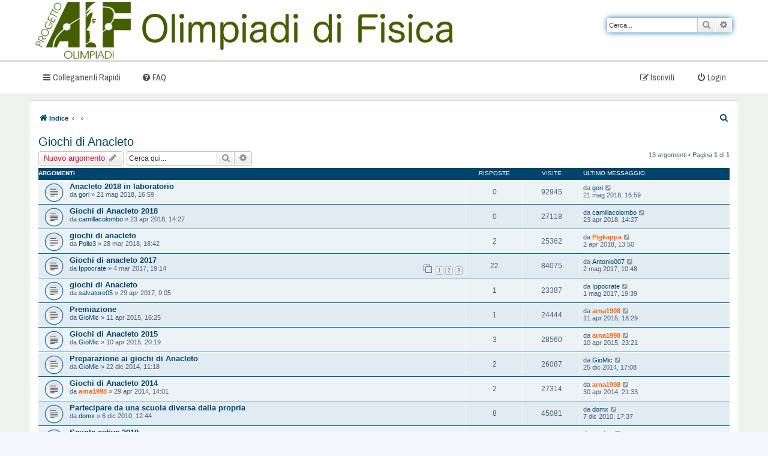

--- FILE ---
content_type: text/html; charset=UTF-8
request_url: https://forum.olifis.it/viewforum.php?f=4&sid=846d58a17809c555bbd81ecde8b01eb4
body_size: 5108
content:
<!DOCTYPE html>
<html dir="ltr" lang="it">
<head>
<meta charset="utf-8" />
<meta http-equiv="X-UA-Compatible" content="IE=edge">
<meta name="viewport" content="width=device-width, initial-scale=1" />

<title>Giochi di Anacleto - Forum OLIFIS</title>


	<link rel="canonical" href="https://forum.olifis.it/viewforum.php?f=4">

<!--
	phpBB style name: prosilver
	Based on style:   prosilver (this is the default phpBB3 style)
	Original author:  Tom Beddard ( http://www.subBlue.com/ )
	Modified by:
-->

<link href="./assets/css/font-awesome.min.css?assets_version=7" rel="stylesheet">
<link href="./styles/aif/theme/stylesheet.css?assets_version=7" rel="stylesheet">
<link href="./styles/aif/theme/it/stylesheet.css?assets_version=7" rel="stylesheet">




<!--[if lte IE 9]>
	<link href="./styles/aif/theme/tweaks.css?assets_version=7" rel="stylesheet">
<![endif]-->





</head>
<body id="phpbb" class="nojs notouch section-viewforum ltr ">


<div id="wrap" class="wrap">
	<a id="top" class="top-anchor" accesskey="t"></a>
	<div id="page-header">
		<div class="headerbar" role="banner">
					<div class="inner">
			<a href="http://olifis.it">
				<img src="./images/logo1.png" />
			</a>
									<div id="search-box" class="search-box search-header" role="search">
				<form action="./search.php?sid=43b93db3387b07bef07d6c5d13c648c1" method="get" id="search">
				<fieldset>
					<input name="keywords" id="keywords" type="search" maxlength="128" title="Ricerca per termini" class="inputbox search tiny" size="20" value="" placeholder="Cerca..." />
					<button class="button button-search" type="submit" title="Cerca">
						<i class="icon fa-search fa-fw" aria-hidden="true"></i><span class="sr-only">Cerca</span>
					</button>
					<a href="./search.php?sid=43b93db3387b07bef07d6c5d13c648c1" class="button button-search-end" title="Ricerca avanzata">
						<i class="icon fa-cog fa-fw" aria-hidden="true"></i><span class="sr-only">Ricerca avanzata</span>
					</a>
					<input type="hidden" name="sid" value="43b93db3387b07bef07d6c5d13c648c1" />

				</fieldset>
				</form>
			</div>
						
			</div>
					</div>
				<div class="navbar" role="navigation">
	<div class="inner">

	<ul id="nav-main" class="nav-main linklist" role="menubar">

		<li id="quick-links" class="quick-links dropdown-container responsive-menu" data-skip-responsive="true">
			<a href="#" class="dropdown-trigger">
				<i class="icon fa-bars fa-fw" aria-hidden="true"></i><span>Collegamenti Rapidi</span>
			</a>
			<div class="dropdown">
				<div class="pointer"><div class="pointer-inner"></div></div>
				<ul class="dropdown-contents" role="menu">
					
											<li class="separator"></li>
																									<li>
								<a href="./search.php?search_id=unanswered&amp;sid=43b93db3387b07bef07d6c5d13c648c1" role="menuitem">
									<i class="icon fa-file-o fa-fw icon-gray" aria-hidden="true"></i><span>Argomenti senza risposta</span>
								</a>
							</li>
							<li>
								<a href="./search.php?search_id=active_topics&amp;sid=43b93db3387b07bef07d6c5d13c648c1" role="menuitem">
									<i class="icon fa-file-o fa-fw icon-blue" aria-hidden="true"></i><span>Argomenti attivi</span>
								</a>
							</li>
							<li class="separator"></li>
							<li>
								<a href="./search.php?sid=43b93db3387b07bef07d6c5d13c648c1" role="menuitem">
									<i class="icon fa-search fa-fw" aria-hidden="true"></i><span>Cerca</span>
								</a>
							</li>
					
										<li class="separator"></li>

									</ul>
			</div>
		</li>

				<li data-skip-responsive="true">
			<a href="/app.php/help/faq?sid=43b93db3387b07bef07d6c5d13c648c1" rel="help" title="FAQ (Domande Frequenti)" role="menuitem">
				<i class="icon fa-question-circle fa-fw" aria-hidden="true"></i><span>FAQ</span>
			</a>
		</li>
						
			<li class="rightside"  data-skip-responsive="true">
			<a href="./ucp.php?mode=login&amp;redirect=viewforum.php%3Ff%3D4&amp;sid=43b93db3387b07bef07d6c5d13c648c1" title="Login" accesskey="x" role="menuitem">
				<i class="icon fa-power-off fa-fw" aria-hidden="true"></i><span>Login</span>
			</a>
		</li>
					<li class="rightside" data-skip-responsive="true">
				<a href="./ucp.php?mode=register&amp;sid=43b93db3387b07bef07d6c5d13c648c1" role="menuitem">
					<i class="icon fa-pencil-square-o  fa-fw" aria-hidden="true"></i><span>Iscriviti</span>
				</a>
			</li>
						</ul>

	

	</div>
</div>
	</div>

	
	<a id="start_here" class="anchor"></a>
	<div id="page-body" class="page-body" role="main">
		
		
<ul id="nav-breadcrumbs" class="nav-breadcrumbs linklist navlinks" role="menubar">
						<li class="breadcrumbs XXX">
										<span class="crumb"  itemtype="http://data-vocabulary.org/Breadcrumb" itemscope=""><a href="./index.php?sid=43b93db3387b07bef07d6c5d13c648c1" itemprop="url" accesskey="h" data-navbar-reference="index"><i class="icon fa-home fa-fw"></i><span itemprop="title">Indice</span></a></span>

											<span class="crumb"  itemtype="http://data-vocabulary.org/Breadcrumb" itemscope="" data-forum-id="7"><a href="" itemprop="url"><span itemprop="title"></span></a></span>
															<span class="crumb"  itemtype="http://data-vocabulary.org/Breadcrumb" itemscope="" data-forum-id="4"><a href="" itemprop="url"><span itemprop="title"></span></a></span>
												</li>
		
					<li class="rightside responsive-search">
				<a href="./search.php?sid=43b93db3387b07bef07d6c5d13c648c1" title="Visualizza le opzioni di ricerca avanzata" role="menuitem">
					<i class="icon fa-search fa-fw" aria-hidden="true"></i><span class="sr-only">Cerca</span>
				</a>
			</li>
			</ul>
	
<h2 class="forum-title"><a href="./viewforum.php?f=4&amp;sid=43b93db3387b07bef07d6c5d13c648c1">Giochi di Anacleto</a></h2>
<div>
	<!-- NOTE: remove the style="display: none" when you want to have the forum description on the forum body -->
	<div style="display: none !important;">Area riservata alle gare dei Giochi di Anacleto<br /></div>	</div>



	<div class="action-bar bar-top">

				
		<a href="./posting.php?mode=post&amp;f=4&amp;sid=43b93db3387b07bef07d6c5d13c648c1" class="button" title="Scrivi un nuovo argomento">
							<span>Nuovo argomento</span> <i class="icon fa-pencil fa-fw" aria-hidden="true"></i>
					</a>
				
			<div class="search-box" role="search">
			<form method="get" id="forum-search" action="./search.php?sid=43b93db3387b07bef07d6c5d13c648c1">
			<fieldset>
				<input class="inputbox search tiny" type="search" name="keywords" id="search_keywords" size="20" placeholder="Cerca qui..." />
				<button class="button button-search" type="submit" title="Cerca">
					<i class="icon fa-search fa-fw" aria-hidden="true"></i><span class="sr-only">Cerca</span>
				</button>
				<a href="./search.php?sid=43b93db3387b07bef07d6c5d13c648c1" class="button button-search-end" title="Ricerca avanzata">
					<i class="icon fa-cog fa-fw" aria-hidden="true"></i><span class="sr-only">Ricerca avanzata</span>
				</a>
				<input type="hidden" name="fid[0]" value="4" />
<input type="hidden" name="sid" value="43b93db3387b07bef07d6c5d13c648c1" />

			</fieldset>
			</form>
		</div>
	
	<div class="pagination">
				13 argomenti
					&bull; Pagina <strong>1</strong> di <strong>1</strong>
			</div>

	</div>




	
			<div class="forumbg">
		<div class="inner">
		<ul class="topiclist">
			<li class="header">
				<dl class="row-item">
					<dt><div class="list-inner">Argomenti</div></dt>
					<dd class="posts">Risposte</dd>
					<dd class="views">Visite </dd>
					<dd class="lastpost"><span>Ultimo messaggio</span></dd>
				</dl>
			</li>
		</ul>
		<ul class="topiclist topics">
	
				<li class="row bg1">
						<dl class="row-item topic_read">
				<dt title="Nessun messaggio da leggere">
										<div class="list-inner">
																		<a href="./viewtopic.php?t=6692&amp;sid=43b93db3387b07bef07d6c5d13c648c1" class="topictitle">Anacleto 2018 in laboratorio</a>
																								<br />
						
												<div class="responsive-show" style="display: none;">
							Ultimo messaggio da <a href="./memberlist.php?mode=viewprofile&amp;u=6358&amp;sid=43b93db3387b07bef07d6c5d13c648c1" class="username">gori</a> &laquo; <a href="./viewtopic.php?p=24768&amp;sid=43b93db3387b07bef07d6c5d13c648c1#p24768" title="Vai all’ultimo messaggio">21 mag 2018, 16:59</a>
													</div>
													
						<div class="topic-poster responsive-hide">
																					da <a href="./memberlist.php?mode=viewprofile&amp;u=6358&amp;sid=43b93db3387b07bef07d6c5d13c648c1" class="username">gori</a> &raquo; 21 mag 2018, 16:59
													</div>

						
											</div>
				</dt>
				<dd class="posts">0 <dfn>Risposte</dfn></dd>
				<dd class="views">92945 <dfn>Visite </dfn></dd>
				<dd class="lastpost">
					<span><dfn>Ultimo messaggio </dfn>da <a href="./memberlist.php?mode=viewprofile&amp;u=6358&amp;sid=43b93db3387b07bef07d6c5d13c648c1" class="username">gori</a>
													<a href="./viewtopic.php?p=24768&amp;sid=43b93db3387b07bef07d6c5d13c648c1#p24768" title="Vai all’ultimo messaggio">
								<i class="icon fa-external-link-square fa-fw icon-lightgray icon-md" aria-hidden="true"></i><span class="sr-only"></span>
							</a>
												<br />21 mag 2018, 16:59
					</span>
				</dd>
			</dl>
					</li>
		
	

	
	
				<li class="row bg2">
						<dl class="row-item topic_read">
				<dt title="Nessun messaggio da leggere">
										<div class="list-inner">
																		<a href="./viewtopic.php?t=6686&amp;sid=43b93db3387b07bef07d6c5d13c648c1" class="topictitle">Giochi di Anacleto 2018</a>
																								<br />
						
												<div class="responsive-show" style="display: none;">
							Ultimo messaggio da <a href="./memberlist.php?mode=viewprofile&amp;u=6483&amp;sid=43b93db3387b07bef07d6c5d13c648c1" class="username">camillacolombo</a> &laquo; <a href="./viewtopic.php?p=24732&amp;sid=43b93db3387b07bef07d6c5d13c648c1#p24732" title="Vai all’ultimo messaggio">23 apr 2018, 14:27</a>
													</div>
													
						<div class="topic-poster responsive-hide">
																					da <a href="./memberlist.php?mode=viewprofile&amp;u=6483&amp;sid=43b93db3387b07bef07d6c5d13c648c1" class="username">camillacolombo</a> &raquo; 23 apr 2018, 14:27
													</div>

						
											</div>
				</dt>
				<dd class="posts">0 <dfn>Risposte</dfn></dd>
				<dd class="views">27118 <dfn>Visite </dfn></dd>
				<dd class="lastpost">
					<span><dfn>Ultimo messaggio </dfn>da <a href="./memberlist.php?mode=viewprofile&amp;u=6483&amp;sid=43b93db3387b07bef07d6c5d13c648c1" class="username">camillacolombo</a>
													<a href="./viewtopic.php?p=24732&amp;sid=43b93db3387b07bef07d6c5d13c648c1#p24732" title="Vai all’ultimo messaggio">
								<i class="icon fa-external-link-square fa-fw icon-lightgray icon-md" aria-hidden="true"></i><span class="sr-only"></span>
							</a>
												<br />23 apr 2018, 14:27
					</span>
				</dd>
			</dl>
					</li>
		
	

	
	
				<li class="row bg1">
						<dl class="row-item topic_read">
				<dt title="Nessun messaggio da leggere">
										<div class="list-inner">
																		<a href="./viewtopic.php?t=6667&amp;sid=43b93db3387b07bef07d6c5d13c648c1" class="topictitle">giochi di anacleto</a>
																								<br />
						
												<div class="responsive-show" style="display: none;">
							Ultimo messaggio da <a href="./memberlist.php?mode=viewprofile&amp;u=68&amp;sid=43b93db3387b07bef07d6c5d13c648c1" style="color: #00AA00;" class="username-coloured">Pigkappa</a> &laquo; <a href="./viewtopic.php?p=24647&amp;sid=43b93db3387b07bef07d6c5d13c648c1#p24647" title="Vai all’ultimo messaggio">2 apr 2018, 13:50</a>
													</div>
														<span class="responsive-show" style="display: none;">Risposte: <strong>2</strong></span>
													
						<div class="topic-poster responsive-hide">
																					da <a href="./memberlist.php?mode=viewprofile&amp;u=6470&amp;sid=43b93db3387b07bef07d6c5d13c648c1" class="username">Pollo3</a> &raquo; 28 mar 2018, 18:42
													</div>

						
											</div>
				</dt>
				<dd class="posts">2 <dfn>Risposte</dfn></dd>
				<dd class="views">25362 <dfn>Visite </dfn></dd>
				<dd class="lastpost">
					<span><dfn>Ultimo messaggio </dfn>da <a href="./memberlist.php?mode=viewprofile&amp;u=68&amp;sid=43b93db3387b07bef07d6c5d13c648c1" style="color: #00AA00;" class="username-coloured">Pigkappa</a>
													<a href="./viewtopic.php?p=24647&amp;sid=43b93db3387b07bef07d6c5d13c648c1#p24647" title="Vai all’ultimo messaggio">
								<i class="icon fa-external-link-square fa-fw icon-lightgray icon-md" aria-hidden="true"></i><span class="sr-only"></span>
							</a>
												<br />2 apr 2018, 13:50
					</span>
				</dd>
			</dl>
					</li>
		
	

	
	
				<li class="row bg2">
						<dl class="row-item topic_read">
				<dt title="Nessun messaggio da leggere">
										<div class="list-inner">
																		<a href="./viewtopic.php?t=6492&amp;sid=43b93db3387b07bef07d6c5d13c648c1" class="topictitle">Giochi di anacleto 2017</a>
																								<br />
						
												<div class="responsive-show" style="display: none;">
							Ultimo messaggio da <a href="./memberlist.php?mode=viewprofile&amp;u=6380&amp;sid=43b93db3387b07bef07d6c5d13c648c1" class="username">Antonio007</a> &laquo; <a href="./viewtopic.php?p=23718&amp;sid=43b93db3387b07bef07d6c5d13c648c1#p23718" title="Vai all’ultimo messaggio">2 mag 2017, 10:48</a>
													</div>
														<span class="responsive-show" style="display: none;">Risposte: <strong>22</strong></span>
													
						<div class="topic-poster responsive-hide">
																					da <a href="./memberlist.php?mode=viewprofile&amp;u=6320&amp;sid=43b93db3387b07bef07d6c5d13c648c1" class="username">Ippocrate</a> &raquo; 4 mar 2017, 19:14
													</div>

												<div class="pagination">
							<span><i class="icon fa-clone fa-fw" aria-hidden="true"></i></span>
							<ul>
															<li><a class="button" href="./viewtopic.php?t=6492&amp;sid=43b93db3387b07bef07d6c5d13c648c1">1</a></li>
																							<li><a class="button" href="./viewtopic.php?t=6492&amp;sid=43b93db3387b07bef07d6c5d13c648c1&amp;start=10">2</a></li>
																							<li><a class="button" href="./viewtopic.php?t=6492&amp;sid=43b93db3387b07bef07d6c5d13c648c1&amp;start=20">3</a></li>
																																													</ul>
						</div>
						
											</div>
				</dt>
				<dd class="posts">22 <dfn>Risposte</dfn></dd>
				<dd class="views">84075 <dfn>Visite </dfn></dd>
				<dd class="lastpost">
					<span><dfn>Ultimo messaggio </dfn>da <a href="./memberlist.php?mode=viewprofile&amp;u=6380&amp;sid=43b93db3387b07bef07d6c5d13c648c1" class="username">Antonio007</a>
													<a href="./viewtopic.php?p=23718&amp;sid=43b93db3387b07bef07d6c5d13c648c1#p23718" title="Vai all’ultimo messaggio">
								<i class="icon fa-external-link-square fa-fw icon-lightgray icon-md" aria-hidden="true"></i><span class="sr-only"></span>
							</a>
												<br />2 mag 2017, 10:48
					</span>
				</dd>
			</dl>
					</li>
		
	

	
	
				<li class="row bg1">
						<dl class="row-item topic_read">
				<dt title="Nessun messaggio da leggere">
										<div class="list-inner">
																		<a href="./viewtopic.php?t=6526&amp;sid=43b93db3387b07bef07d6c5d13c648c1" class="topictitle">giochi di Anacleto</a>
																								<br />
						
												<div class="responsive-show" style="display: none;">
							Ultimo messaggio da <a href="./memberlist.php?mode=viewprofile&amp;u=6320&amp;sid=43b93db3387b07bef07d6c5d13c648c1" class="username">Ippocrate</a> &laquo; <a href="./viewtopic.php?p=23717&amp;sid=43b93db3387b07bef07d6c5d13c648c1#p23717" title="Vai all’ultimo messaggio">1 mag 2017, 19:39</a>
													</div>
														<span class="responsive-show" style="display: none;">Risposte: <strong>1</strong></span>
													
						<div class="topic-poster responsive-hide">
																					da <a href="./memberlist.php?mode=viewprofile&amp;u=6382&amp;sid=43b93db3387b07bef07d6c5d13c648c1" class="username">salvatore05</a> &raquo; 29 apr 2017, 9:05
													</div>

						
											</div>
				</dt>
				<dd class="posts">1 <dfn>Risposte</dfn></dd>
				<dd class="views">23387 <dfn>Visite </dfn></dd>
				<dd class="lastpost">
					<span><dfn>Ultimo messaggio </dfn>da <a href="./memberlist.php?mode=viewprofile&amp;u=6320&amp;sid=43b93db3387b07bef07d6c5d13c648c1" class="username">Ippocrate</a>
													<a href="./viewtopic.php?p=23717&amp;sid=43b93db3387b07bef07d6c5d13c648c1#p23717" title="Vai all’ultimo messaggio">
								<i class="icon fa-external-link-square fa-fw icon-lightgray icon-md" aria-hidden="true"></i><span class="sr-only"></span>
							</a>
												<br />1 mag 2017, 19:39
					</span>
				</dd>
			</dl>
					</li>
		
	

	
	
				<li class="row bg2">
						<dl class="row-item topic_read">
				<dt title="Nessun messaggio da leggere">
										<div class="list-inner">
																		<a href="./viewtopic.php?t=6097&amp;sid=43b93db3387b07bef07d6c5d13c648c1" class="topictitle">Premiazione</a>
																								<br />
						
												<div class="responsive-show" style="display: none;">
							Ultimo messaggio da <a href="./memberlist.php?mode=viewprofile&amp;u=5334&amp;sid=43b93db3387b07bef07d6c5d13c648c1" style="color: #00AA00;" class="username-coloured">arna1998</a> &laquo; <a href="./viewtopic.php?p=20824&amp;sid=43b93db3387b07bef07d6c5d13c648c1#p20824" title="Vai all’ultimo messaggio">11 apr 2015, 18:29</a>
													</div>
														<span class="responsive-show" style="display: none;">Risposte: <strong>1</strong></span>
													
						<div class="topic-poster responsive-hide">
																					da <a href="./memberlist.php?mode=viewprofile&amp;u=6100&amp;sid=43b93db3387b07bef07d6c5d13c648c1" class="username">GioMic</a> &raquo; 11 apr 2015, 16:25
													</div>

						
											</div>
				</dt>
				<dd class="posts">1 <dfn>Risposte</dfn></dd>
				<dd class="views">24444 <dfn>Visite </dfn></dd>
				<dd class="lastpost">
					<span><dfn>Ultimo messaggio </dfn>da <a href="./memberlist.php?mode=viewprofile&amp;u=5334&amp;sid=43b93db3387b07bef07d6c5d13c648c1" style="color: #00AA00;" class="username-coloured">arna1998</a>
													<a href="./viewtopic.php?p=20824&amp;sid=43b93db3387b07bef07d6c5d13c648c1#p20824" title="Vai all’ultimo messaggio">
								<i class="icon fa-external-link-square fa-fw icon-lightgray icon-md" aria-hidden="true"></i><span class="sr-only"></span>
							</a>
												<br />11 apr 2015, 18:29
					</span>
				</dd>
			</dl>
					</li>
		
	

	
	
				<li class="row bg1">
						<dl class="row-item topic_read">
				<dt title="Nessun messaggio da leggere">
										<div class="list-inner">
																		<a href="./viewtopic.php?t=6095&amp;sid=43b93db3387b07bef07d6c5d13c648c1" class="topictitle">Giochi di Anacleto 2015</a>
																								<br />
						
												<div class="responsive-show" style="display: none;">
							Ultimo messaggio da <a href="./memberlist.php?mode=viewprofile&amp;u=5334&amp;sid=43b93db3387b07bef07d6c5d13c648c1" style="color: #00AA00;" class="username-coloured">arna1998</a> &laquo; <a href="./viewtopic.php?p=20814&amp;sid=43b93db3387b07bef07d6c5d13c648c1#p20814" title="Vai all’ultimo messaggio">10 apr 2015, 23:21</a>
													</div>
														<span class="responsive-show" style="display: none;">Risposte: <strong>3</strong></span>
													
						<div class="topic-poster responsive-hide">
																					da <a href="./memberlist.php?mode=viewprofile&amp;u=6100&amp;sid=43b93db3387b07bef07d6c5d13c648c1" class="username">GioMic</a> &raquo; 10 apr 2015, 20:19
													</div>

						
											</div>
				</dt>
				<dd class="posts">3 <dfn>Risposte</dfn></dd>
				<dd class="views">28560 <dfn>Visite </dfn></dd>
				<dd class="lastpost">
					<span><dfn>Ultimo messaggio </dfn>da <a href="./memberlist.php?mode=viewprofile&amp;u=5334&amp;sid=43b93db3387b07bef07d6c5d13c648c1" style="color: #00AA00;" class="username-coloured">arna1998</a>
													<a href="./viewtopic.php?p=20814&amp;sid=43b93db3387b07bef07d6c5d13c648c1#p20814" title="Vai all’ultimo messaggio">
								<i class="icon fa-external-link-square fa-fw icon-lightgray icon-md" aria-hidden="true"></i><span class="sr-only"></span>
							</a>
												<br />10 apr 2015, 23:21
					</span>
				</dd>
			</dl>
					</li>
		
	

	
	
				<li class="row bg2">
						<dl class="row-item topic_read">
				<dt title="Nessun messaggio da leggere">
										<div class="list-inner">
																		<a href="./viewtopic.php?t=6019&amp;sid=43b93db3387b07bef07d6c5d13c648c1" class="topictitle">Preparazione ai giochi di Anacleto</a>
																								<br />
						
												<div class="responsive-show" style="display: none;">
							Ultimo messaggio da <a href="./memberlist.php?mode=viewprofile&amp;u=6100&amp;sid=43b93db3387b07bef07d6c5d13c648c1" class="username">GioMic</a> &laquo; <a href="./viewtopic.php?p=20044&amp;sid=43b93db3387b07bef07d6c5d13c648c1#p20044" title="Vai all’ultimo messaggio">25 dic 2014, 17:08</a>
													</div>
														<span class="responsive-show" style="display: none;">Risposte: <strong>2</strong></span>
													
						<div class="topic-poster responsive-hide">
																					da <a href="./memberlist.php?mode=viewprofile&amp;u=6100&amp;sid=43b93db3387b07bef07d6c5d13c648c1" class="username">GioMic</a> &raquo; 22 dic 2014, 11:18
													</div>

						
											</div>
				</dt>
				<dd class="posts">2 <dfn>Risposte</dfn></dd>
				<dd class="views">26087 <dfn>Visite </dfn></dd>
				<dd class="lastpost">
					<span><dfn>Ultimo messaggio </dfn>da <a href="./memberlist.php?mode=viewprofile&amp;u=6100&amp;sid=43b93db3387b07bef07d6c5d13c648c1" class="username">GioMic</a>
													<a href="./viewtopic.php?p=20044&amp;sid=43b93db3387b07bef07d6c5d13c648c1#p20044" title="Vai all’ultimo messaggio">
								<i class="icon fa-external-link-square fa-fw icon-lightgray icon-md" aria-hidden="true"></i><span class="sr-only"></span>
							</a>
												<br />25 dic 2014, 17:08
					</span>
				</dd>
			</dl>
					</li>
		
	

	
	
				<li class="row bg1">
						<dl class="row-item topic_read">
				<dt title="Nessun messaggio da leggere">
										<div class="list-inner">
																		<a href="./viewtopic.php?t=5443&amp;sid=43b93db3387b07bef07d6c5d13c648c1" class="topictitle">Giochi di Anacleto 2014</a>
																								<br />
						
												<div class="responsive-show" style="display: none;">
							Ultimo messaggio da <a href="./memberlist.php?mode=viewprofile&amp;u=5334&amp;sid=43b93db3387b07bef07d6c5d13c648c1" style="color: #00AA00;" class="username-coloured">arna1998</a> &laquo; <a href="./viewtopic.php?p=17641&amp;sid=43b93db3387b07bef07d6c5d13c648c1#p17641" title="Vai all’ultimo messaggio">30 apr 2014, 21:33</a>
													</div>
														<span class="responsive-show" style="display: none;">Risposte: <strong>2</strong></span>
													
						<div class="topic-poster responsive-hide">
																					da <a href="./memberlist.php?mode=viewprofile&amp;u=5334&amp;sid=43b93db3387b07bef07d6c5d13c648c1" style="color: #00AA00;" class="username-coloured">arna1998</a> &raquo; 29 apr 2014, 14:01
													</div>

						
											</div>
				</dt>
				<dd class="posts">2 <dfn>Risposte</dfn></dd>
				<dd class="views">27314 <dfn>Visite </dfn></dd>
				<dd class="lastpost">
					<span><dfn>Ultimo messaggio </dfn>da <a href="./memberlist.php?mode=viewprofile&amp;u=5334&amp;sid=43b93db3387b07bef07d6c5d13c648c1" style="color: #00AA00;" class="username-coloured">arna1998</a>
													<a href="./viewtopic.php?p=17641&amp;sid=43b93db3387b07bef07d6c5d13c648c1#p17641" title="Vai all’ultimo messaggio">
								<i class="icon fa-external-link-square fa-fw icon-lightgray icon-md" aria-hidden="true"></i><span class="sr-only"></span>
							</a>
												<br />30 apr 2014, 21:33
					</span>
				</dd>
			</dl>
					</li>
		
	

	
	
				<li class="row bg2">
						<dl class="row-item topic_read">
				<dt title="Nessun messaggio da leggere">
										<div class="list-inner">
																		<a href="./viewtopic.php?t=634&amp;sid=43b93db3387b07bef07d6c5d13c648c1" class="topictitle">Partecipare da una scuola diversa dalla propria</a>
																								<br />
						
												<div class="responsive-show" style="display: none;">
							Ultimo messaggio da <a href="./memberlist.php?mode=viewprofile&amp;u=778&amp;sid=43b93db3387b07bef07d6c5d13c648c1" class="username">domx</a> &laquo; <a href="./viewtopic.php?p=5641&amp;sid=43b93db3387b07bef07d6c5d13c648c1#p5641" title="Vai all’ultimo messaggio">7 dic 2010, 17:37</a>
													</div>
														<span class="responsive-show" style="display: none;">Risposte: <strong>8</strong></span>
													
						<div class="topic-poster responsive-hide">
																					da <a href="./memberlist.php?mode=viewprofile&amp;u=778&amp;sid=43b93db3387b07bef07d6c5d13c648c1" class="username">domx</a> &raquo; 6 dic 2010, 12:44
													</div>

						
											</div>
				</dt>
				<dd class="posts">8 <dfn>Risposte</dfn></dd>
				<dd class="views">45081 <dfn>Visite </dfn></dd>
				<dd class="lastpost">
					<span><dfn>Ultimo messaggio </dfn>da <a href="./memberlist.php?mode=viewprofile&amp;u=778&amp;sid=43b93db3387b07bef07d6c5d13c648c1" class="username">domx</a>
													<a href="./viewtopic.php?p=5641&amp;sid=43b93db3387b07bef07d6c5d13c648c1#p5641" title="Vai all’ultimo messaggio">
								<i class="icon fa-external-link-square fa-fw icon-lightgray icon-md" aria-hidden="true"></i><span class="sr-only"></span>
							</a>
												<br />7 dic 2010, 17:37
					</span>
				</dd>
			</dl>
					</li>
		
	

	
	
				<li class="row bg1">
						<dl class="row-item topic_moved">
				<dt title="Argomento spostato">
										<div class="list-inner">
																		<a href="./viewtopic.php?t=450&amp;sid=43b93db3387b07bef07d6c5d13c648c1" class="topictitle">Scuola estiva 2010</a>
																								<br />
						
												<div class="responsive-show" style="display: none;">
							Ultimo messaggio da <a href="./memberlist.php?mode=viewprofile&amp;u=493&amp;sid=43b93db3387b07bef07d6c5d13c648c1" class="username">cordaz</a> &laquo; <a href="./viewtopic.php?p=4137&amp;sid=43b93db3387b07bef07d6c5d13c648c1#p4137" title="Vai all’ultimo messaggio">13 mag 2010, 22:24</a>
													</div>
														<span class="responsive-show" style="display: none;">Risposte: <strong>2</strong></span>
													
						<div class="topic-poster responsive-hide">
																					da <a href="./memberlist.php?mode=viewprofile&amp;u=493&amp;sid=43b93db3387b07bef07d6c5d13c648c1" class="username">cordaz</a> &raquo; 13 mag 2010, 20:39
													</div>

						
											</div>
				</dt>
				<dd class="posts">2 <dfn>Risposte</dfn></dd>
				<dd class="views">26768 <dfn>Visite </dfn></dd>
				<dd class="lastpost">
					<span><dfn>Ultimo messaggio </dfn>da <a href="./memberlist.php?mode=viewprofile&amp;u=493&amp;sid=43b93db3387b07bef07d6c5d13c648c1" class="username">cordaz</a>
													<a href="./viewtopic.php?p=4137&amp;sid=43b93db3387b07bef07d6c5d13c648c1#p4137" title="Vai all’ultimo messaggio">
								<i class="icon fa-external-link-square fa-fw icon-lightgray icon-md" aria-hidden="true"></i><span class="sr-only"></span>
							</a>
												<br />13 mag 2010, 22:24
					</span>
				</dd>
			</dl>
					</li>
		
	

	
	
				<li class="row bg2">
						<dl class="row-item topic_read">
				<dt title="Nessun messaggio da leggere">
										<div class="list-inner">
																		<a href="./viewtopic.php?t=444&amp;sid=43b93db3387b07bef07d6c5d13c648c1" class="topictitle">Giochi di Anacleto 2010 - Domande e Risposte</a>
																								<br />
						
												<div class="responsive-show" style="display: none;">
							Ultimo messaggio da <a href="./memberlist.php?mode=viewprofile&amp;u=527&amp;sid=43b93db3387b07bef07d6c5d13c648c1" class="username">RobertLudovich</a> &laquo; <a href="./viewtopic.php?p=4103&amp;sid=43b93db3387b07bef07d6c5d13c648c1#p4103" title="Vai all’ultimo messaggio">8 mag 2010, 9:50</a>
													</div>
													
						<div class="topic-poster responsive-hide">
																					da <a href="./memberlist.php?mode=viewprofile&amp;u=527&amp;sid=43b93db3387b07bef07d6c5d13c648c1" class="username">RobertLudovich</a> &raquo; 8 mag 2010, 9:50
													</div>

						
											</div>
				</dt>
				<dd class="posts">0 <dfn>Risposte</dfn></dd>
				<dd class="views">24740 <dfn>Visite </dfn></dd>
				<dd class="lastpost">
					<span><dfn>Ultimo messaggio </dfn>da <a href="./memberlist.php?mode=viewprofile&amp;u=527&amp;sid=43b93db3387b07bef07d6c5d13c648c1" class="username">RobertLudovich</a>
													<a href="./viewtopic.php?p=4103&amp;sid=43b93db3387b07bef07d6c5d13c648c1#p4103" title="Vai all’ultimo messaggio">
								<i class="icon fa-external-link-square fa-fw icon-lightgray icon-md" aria-hidden="true"></i><span class="sr-only"></span>
							</a>
												<br />8 mag 2010, 9:50
					</span>
				</dd>
			</dl>
					</li>
		
	

	
	
				<li class="row bg1">
						<dl class="row-item topic_moved">
				<dt title="Argomento spostato">
										<div class="list-inner">
																		<a href="./viewtopic.php?t=334&amp;sid=43b93db3387b07bef07d6c5d13c648c1" class="topictitle">Giochi d'affanno</a>
																								<br />
						
												<div class="responsive-show" style="display: none;">
							Ultimo messaggio da <a href="./memberlist.php?mode=viewprofile&amp;u=165&amp;sid=43b93db3387b07bef07d6c5d13c648c1" class="username">ilmatematico</a> &laquo; <a href="./viewtopic.php?p=2906&amp;sid=43b93db3387b07bef07d6c5d13c648c1#p2906" title="Vai all’ultimo messaggio">27 nov 2009, 15:46</a>
													</div>
														<span class="responsive-show" style="display: none;">Risposte: <strong>1</strong></span>
													
						<div class="topic-poster responsive-hide">
																					da <a href="./memberlist.php?mode=viewprofile&amp;u=378&amp;sid=43b93db3387b07bef07d6c5d13c648c1" class="username">prof.cogliandro</a> &raquo; 24 nov 2009, 17:03
													</div>

						
											</div>
				</dt>
				<dd class="posts">1 <dfn>Risposte</dfn></dd>
				<dd class="views">28195 <dfn>Visite </dfn></dd>
				<dd class="lastpost">
					<span><dfn>Ultimo messaggio </dfn>da <a href="./memberlist.php?mode=viewprofile&amp;u=165&amp;sid=43b93db3387b07bef07d6c5d13c648c1" class="username">ilmatematico</a>
													<a href="./viewtopic.php?p=2906&amp;sid=43b93db3387b07bef07d6c5d13c648c1#p2906" title="Vai all’ultimo messaggio">
								<i class="icon fa-external-link-square fa-fw icon-lightgray icon-md" aria-hidden="true"></i><span class="sr-only"></span>
							</a>
												<br />27 nov 2009, 15:46
					</span>
				</dd>
			</dl>
					</li>
		
				</ul>
		</div>
	</div>
	

	<div class="action-bar bar-bottom">
					
			<a href="./posting.php?mode=post&amp;f=4&amp;sid=43b93db3387b07bef07d6c5d13c648c1" class="button" title="Scrivi un nuovo argomento">
							<span>Nuovo argomento</span> <i class="icon fa-pencil fa-fw" aria-hidden="true"></i>
						</a>

					
					<form method="post" action="./viewforum.php?f=4&amp;sid=43b93db3387b07bef07d6c5d13c648c1">
			<div class="dropdown-container dropdown-container-left dropdown-button-control sort-tools">
	<span title="Opzioni di visualizzazione e ordinamento" class="button button-secondary dropdown-trigger dropdown-select">
		<i class="icon fa-sort-amount-asc fa-fw" aria-hidden="true"></i>
		<span class="caret"><i class="icon fa-sort-down fa-fw" aria-hidden="true"></i></span>
	</span>
	<div class="dropdown hidden">
		<div class="pointer"><div class="pointer-inner"></div></div>
		<div class="dropdown-contents">
			<fieldset class="display-options">
							<label>Visualizza: <select name="st" id="st"><option value="0" selected="selected">Tutti gli argomenti</option><option value="1">1 giorno</option><option value="7">7 giorni</option><option value="14">2 settimane</option><option value="30">1 mese</option><option value="90">3 mesi</option><option value="180">6 mesi</option><option value="365">1 anno</option></select></label>
								<label>Ordina per: <select name="sk" id="sk"><option value="a">Autore</option><option value="t" selected="selected">Ora di invio</option><option value="r">Risposte</option><option value="s">Titolo</option><option value="v">Visite </option></select></label>
				<label>Direzione: <select name="sd" id="sd"><option value="a">Crescente</option><option value="d" selected="selected">Decrescente</option></select></label>
								<hr class="dashed" />
				<input type="submit" class="button2" name="sort" value="Vai" />
						</fieldset>
		</div>
	</div>
</div>
			</form>
		
		<div class="pagination">
						13 argomenti
							 &bull; Pagina <strong>1</strong> di <strong>1</strong>
					</div>
	</div>


<div class="action-bar actions-jump">
		<p class="jumpbox-return">
		<a href="./index.php?sid=43b93db3387b07bef07d6c5d13c648c1" class="left-box arrow-left" accesskey="r">
			<i class="icon fa-angle-left fa-fw icon-black" aria-hidden="true"></i><span>Torna all’Indice della Board</span>
		</a>
	</p>
	
		<div class="jumpbox dropdown-container dropdown-container-right dropdown-up dropdown-left dropdown-button-control" id="jumpbox">
			<span title="Vai a" class="button button-secondary dropdown-trigger dropdown-select">
				<span>Vai a</span>
				<span class="caret"><i class="icon fa-sort-down fa-fw" aria-hidden="true"></i></span>
			</span>
		<div class="dropdown">
			<div class="pointer"><div class="pointer-inner"></div></div>
			<ul class="dropdown-contents">
																				<li><a href="./viewforum.php?f=7&amp;sid=43b93db3387b07bef07d6c5d13c648c1" class="jumpbox-cat-link"> <span> OLIFIS</span></a></li>
																<li><a href="./viewforum.php?f=3&amp;sid=43b93db3387b07bef07d6c5d13c648c1" class="jumpbox-sub-link"><span class="spacer"></span> <span>&#8627; &nbsp; Olimpiadi di Fisica</span></a></li>
																<li><a href="./viewforum.php?f=4&amp;sid=43b93db3387b07bef07d6c5d13c648c1" class="jumpbox-sub-link"><span class="spacer"></span> <span>&#8627; &nbsp; Giochi di Anacleto</span></a></li>
																<li><a href="./viewforum.php?f=5&amp;sid=43b93db3387b07bef07d6c5d13c648c1" class="jumpbox-cat-link"> <span> PROBLEM SOLVING</span></a></li>
																<li><a href="./viewforum.php?f=12&amp;sid=43b93db3387b07bef07d6c5d13c648c1" class="jumpbox-sub-link"><span class="spacer"></span> <span>&#8627; &nbsp; Problemi teorici</span></a></li>
																<li><a href="./viewforum.php?f=13&amp;sid=43b93db3387b07bef07d6c5d13c648c1" class="jumpbox-sub-link"><span class="spacer"></span> <span>&#8627; &nbsp; Attività sperimentale</span></a></li>
																<li><a href="./viewforum.php?f=15&amp;sid=43b93db3387b07bef07d6c5d13c648c1" class="jumpbox-sub-link"><span class="spacer"></span> <span>&#8627; &nbsp; La Teoria</span></a></li>
																<li><a href="./viewforum.php?f=8&amp;sid=43b93db3387b07bef07d6c5d13c648c1" class="jumpbox-cat-link"> <span> ET CETERA ...</span></a></li>
																<li><a href="./viewforum.php?f=11&amp;sid=43b93db3387b07bef07d6c5d13c648c1" class="jumpbox-sub-link"><span class="spacer"></span> <span>&#8627; &nbsp; Il TeX, il LaTeX e la scrittura delle formule</span></a></li>
																<li><a href="./viewforum.php?f=6&amp;sid=43b93db3387b07bef07d6c5d13c648c1" class="jumpbox-sub-link"><span class="spacer"></span> <span>&#8627; &nbsp; Caffè</span></a></li>
																<li><a href="./viewforum.php?f=9&amp;sid=43b93db3387b07bef07d6c5d13c648c1" class="jumpbox-sub-link"><span class="spacer"></span> <span>&#8627; &nbsp; Comunicazioni Ufficiali</span></a></li>
											</ul>
		</div>
	</div>

	</div>


	<div class="stat-block permissions">
		<h3>Permessi forum</h3>
		<p><strong>Non puoi</strong> aprire nuovi argomenti<br /><strong>Non puoi</strong> rispondere negli argomenti<br /><strong>Non puoi</strong> modificare i tuoi messaggi<br /><strong>Non puoi</strong> cancellare i tuoi messaggi<br /><strong>Non puoi</strong> inviare allegati<br /></p>
	</div>

			</div>


<div id="page-footer" class="page-footer" role="contentinfo">
	<div class="navbar" role="navigation">
	<div class="inner">

	<ul id="nav-footer" class="nav-footer linklist" role="menubar">
		<li class="breadcrumbs">
									<span class="crumb"><a href="./index.php?sid=43b93db3387b07bef07d6c5d13c648c1" data-navbar-reference="index"><i class="icon fa-home fa-fw" aria-hidden="true"></i><span>Indice</span></a></span>					</li>
		
				<li class="rightside">Tutti gli orari sono <span title="UTC+2">UTC+02:00</span></li>
							<li class="rightside">
				<a href="./ucp.php?mode=delete_cookies&amp;sid=43b93db3387b07bef07d6c5d13c648c1" data-ajax="true" data-refresh="true" role="menuitem">
					<i class="icon fa-trash fa-fw" aria-hidden="true"></i><span>Cancella cookie</span>
				</a>
			</li>
														</ul>

	</div>
</div>

	<div class="copyright">
				
		<br />								

		<div id="jsn-pos-footer" class="span12">


			<div class="jsn-mod-custom">
				<p style="text-align: center;">
					<span style="font-family: arial, helvetica, sans-serif; font-size: 8pt;"><a href="http://www.aif.it" target="_blank" title="Sito Ufficiale dell'AIF">A.I.F. - Associazione per l'Insegnamento della Fisica - P. IVA 01906200207</a></span>
				</p>
			</div><div class="clearbreak"></div>

			<div class="footer1">
				Copyright &#169; 2017 Olimpiadi Italiane di Fisica. Tutti i diritti riservati.
			</div>

		</div>
		<div class="clearbreak"></div>


	</div>

	<div id="darkenwrapper" class="darkenwrapper" data-ajax-error-title="Errore AJAX" data-ajax-error-text="Si è verificato un errore durante l’elaborazione della richiesta." data-ajax-error-text-abort="Richiesta utente interrotta" data-ajax-error-text-timeout="La tua richiesta è scaduta; riprova." data-ajax-error-text-parsererror="Si è verificato un errore con la richiesta e il server ha restituito una risposta non valida.">
		<div id="darken" class="darken">&nbsp;</div>
	</div>

	<div id="phpbb_alert" class="phpbb_alert" data-l-err="Errore" data-l-timeout-processing-req="Richiesta scaduta.">
		<a href="#" class="alert_close">
			<i class="icon fa-times-circle fa-fw" aria-hidden="true"></i>
		</a>
		<h3 class="alert_title">&nbsp;</h3><p class="alert_text"></p>
	</div>
	<div id="phpbb_confirm" class="phpbb_alert">
		<a href="#" class="alert_close">
			<i class="icon fa-times-circle fa-fw" aria-hidden="true"></i>
		</a>
		<div class="alert_text"></div>
	</div>
</div>

</div>

<div>
	<a id="bottom" class="anchor" accesskey="z"></a>
	</div>

<script type="text/javascript" src="./assets/javascript/jquery-3.6.0.min.js?assets_version=7"></script>
<script type="text/javascript" src="./assets/javascript/core.js?assets_version=7"></script>



<script src="./styles/aif/template/forum_fn.js?assets_version=7"></script>
<script src="./styles/aif/template/ajax.js?assets_version=7"></script>



</body>
</html>
